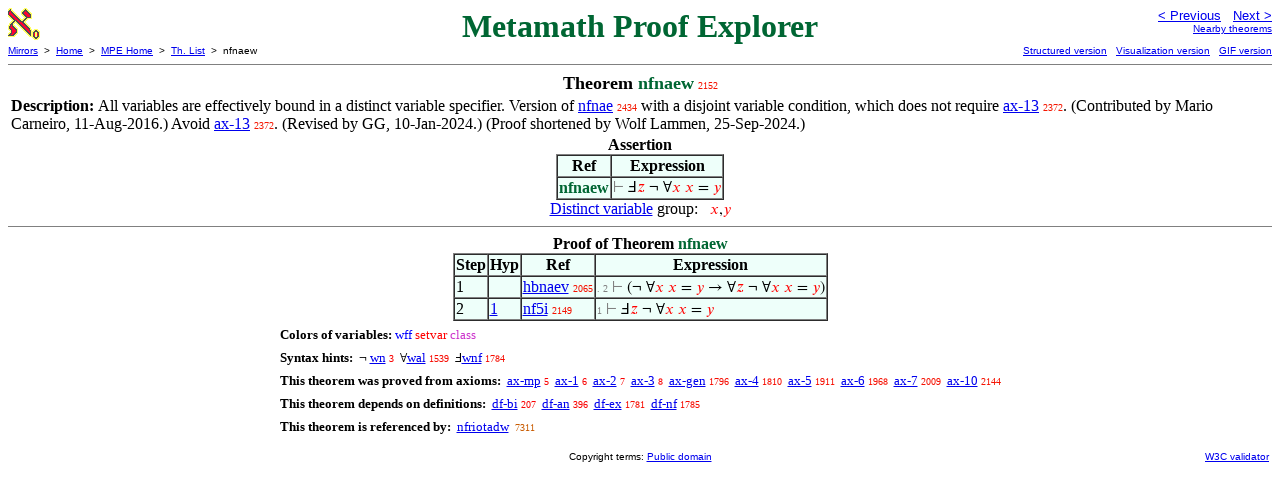

--- FILE ---
content_type: text/html
request_url: https://us.metamath.org/mpeuni/nfnaew.html
body_size: 2837
content:
<!DOCTYPE HTML PUBLIC "-//W3C//DTD HTML 4.01 Transitional//EN"
    "http://www.w3.org/TR/html4/loose.dtd">
<HTML LANG="EN-US">
<HEAD>
<META HTTP-EQUIV="Content-Type" CONTENT="text/html; charset=iso-8859-1">
<META NAME="viewport" CONTENT="width=device-width, initial-scale=1.0">
<STYLE TYPE="text/css">
<!--
img { margin-bottom: -4px }
.r { font-family: "Arial Narrow";
     font-size: x-small;
   }
.i { font-family: "Arial Narrow";
     font-size: x-small;
     color: gray;
   }
-->
</STYLE>
<STYLE TYPE="text/css">
<!--
  .setvar { color: red; }
  .wff { color: blue; }
  .class { color: #C3C; }
  .symvar { border-bottom:1px dotted;color:#C3C}
  .typecode { color: gray }
  .hidden { color: gray }
  @font-face {
    font-family: XITSMath-Regular;
    src: url(xits-math.woff);
  }
  .math { font-family: XITSMath-Regular }
-->
</STYLE>
<LINK href="mmset.css" title="mmset"
    rel="stylesheet" type="text/css">
<LINK href="mmsetalt.css" title="mmsetalt"
    rel="alternate stylesheet" type="text/css">
<TITLE>nfnaew - Metamath Proof Explorer</TITLE>
<LINK REL="shortcut icon" HREF="favicon.ico" TYPE="image/x-icon">
</HEAD>
<BODY BGCOLOR="#FFFFFF">
<TABLE BORDER=0 CELLSPACING=0 CELLPADDING=0 WIDTH="100%">
  <TR>
    <TD ALIGN=LEFT VALIGN=TOP WIDTH="25%"><A HREF=
    "mmset.html"><IMG SRC="mm.gif"
      BORDER=0
      ALT="MPE Home"
      TITLE="MPE Home"
      HEIGHT=32 WIDTH=32 ALIGN=TOP STYLE="margin-bottom:0px"></A>
    </TD>
    <TD ALIGN=CENTER COLSPAN=2 VALIGN=TOP><FONT SIZE="+3" COLOR="#006633"><B>
Metamath Proof Explorer
      </B></FONT></TD>
    <TD ALIGN=RIGHT VALIGN=TOP WIDTH="25%">
      <FONT SIZE=-1 FACE=sans-serif>
      <A HREF="nf5dv.html">
      &lt; Previous</A>&nbsp;&nbsp;
      <A HREF="nfe1.html">Next &gt;</A>
      </FONT><FONT FACE=sans-serif SIZE=-2>
      <BR><A HREF="mmtheorems22.html#nfnaew">Nearby theorems</A>
      </FONT>
    </TD>
  </TR>
  <TR>
    <TD COLSPAN=2 ALIGN=LEFT VALIGN=TOP><FONT SIZE=-2
      FACE=sans-serif>
      <A HREF="../mm.html">Mirrors</A>&nbsp; &gt;
      &nbsp;<A HREF="../index.html">Home</A>&nbsp; &gt;
      &nbsp;<A HREF="mmset.html">MPE Home</A>&nbsp; &gt;
      &nbsp;<A HREF="mmtheorems.html">Th. List</A>&nbsp; &gt;
      &nbsp;nfnaew
      </FONT>
    </TD>
    <TD COLSPAN=2 ALIGN=RIGHT VALIGN=TOP>
      <FONT SIZE=-2 FACE=sans-serif>
<A HREF="http://metamath.tirix.org/mpests/nfnaew.html">Structured
version</A>&nbsp;&nbsp; <A
HREF="https://expln.github.io/metamath/asrt/nfnaew.html">Visualization
version</A>&nbsp;&nbsp; 
      <A HREF="../mpegif/nfnaew.html">GIF version</A>
      </FONT>
    </TD>
  </TR>
</TABLE>
<HR NOSHADE SIZE=1>
<CENTER><B><FONT SIZE="+1">Theorem <FONT
COLOR="#006633">nfnaew</FONT></FONT></B>&nbsp;<SPAN CLASS=r
STYLE="color:#F51200">2152</SPAN></CENTER>
<CENTER><TABLE><TR><TD ALIGN=LEFT><B>Description: </B>All variables are
effectively bound in a distinct variable specifier.
       Version of <A HREF="nfnae.html">nfnae</A>&nbsp;<SPAN CLASS=r
STYLE="color:#F31700">2434</SPAN> with a disjoint variable condition, which
does not
       require <A HREF="ax-13.html">ax-13</A>&nbsp;<SPAN CLASS=r
STYLE="color:#F41600">2372</SPAN>.  (Contributed by Mario Carneiro,
11-Aug-2016.)  Avoid
       <A HREF="ax-13.html">ax-13</A>&nbsp;<SPAN CLASS=r
STYLE="color:#F41600">2372</SPAN>.  (Revised by GG, 10-Jan-2024.)  (Proof
shortened by Wolf
       Lammen, 25-Sep-2024.)</TD></TR></TABLE></CENTER>

<CENTER><TABLE BORDER CELLSPACING=0 BGCOLOR="#EEFFFA"
SUMMARY="Assertion">
<CAPTION><B>Assertion</B></CAPTION>
<TR><TH>Ref
</TH><TH>Expression</TH></TR>
<TR ALIGN=LEFT><TD><FONT COLOR="#006633"><B>nfnaew</B></FONT></TD><TD>
<SPAN CLASS=math><SPAN CLASS=hidden STYLE="color:gray">&#8866;
</SPAN>&#8498;<SPAN CLASS=setvar STYLE="color:red">&#x1D467;</SPAN> &not;
&forall;<SPAN CLASS=setvar STYLE="color:red">&#x1D465;</SPAN> <SPAN
CLASS=setvar STYLE="color:red">&#x1D465;</SPAN> = <SPAN CLASS=setvar
STYLE="color:red">&#x1D466;</SPAN></SPAN></TD></TR>
</TABLE></CENTER>


<CENTER><A HREF="mmset.html#distinct">Distinct variable</A> group: <SPAN
CLASS=math> &nbsp; <SPAN CLASS=setvar STYLE="color:red">&#x1D465;</SPAN>,<SPAN
CLASS=setvar STYLE="color:red">&#x1D466;</SPAN></SPAN></CENTER>
<HR NOSHADE SIZE=1>
<CENTER><TABLE BORDER CELLSPACING=0 BGCOLOR="#EEFFFA"
SUMMARY="Proof of theorem">
<CAPTION><B>Proof of Theorem <FONT
   COLOR="#006633">nfnaew</FONT></B></CAPTION>
<TR><TH>Step</TH><TH>Hyp</TH><TH>Ref
</TH><TH>Expression</TH></TR>
<TR ALIGN=LEFT><TD>1</TD><TD>&nbsp;</TD><TD><A HREF="hbnaev.html"
TITLE="Any variable is free in ` -. A. x x = y ` , if ` x ` and ` y ` are distinct. This...">hbnaev</A>&nbsp;<SPAN
CLASS=r STYLE="color:#F51100">2065</SPAN></TD><TD><A NAME="1"></A>
<SPAN CLASS=i>. 2</SPAN>
<SPAN CLASS=math><SPAN CLASS=hidden STYLE="color:gray">&#8866; </SPAN>(&not;
&forall;<SPAN CLASS=setvar STYLE="color:red">&#x1D465;</SPAN> <SPAN
CLASS=setvar STYLE="color:red">&#x1D465;</SPAN> = <SPAN CLASS=setvar
STYLE="color:red">&#x1D466;</SPAN> &rarr; &forall;<SPAN CLASS=setvar
STYLE="color:red">&#x1D467;</SPAN> &not; &forall;<SPAN CLASS=setvar
STYLE="color:red">&#x1D465;</SPAN> <SPAN CLASS=setvar
STYLE="color:red">&#x1D465;</SPAN> = <SPAN CLASS=setvar
STYLE="color:red">&#x1D466;</SPAN>)</SPAN></TD></TR>
<TR ALIGN=LEFT><TD>2</TD><TD><A HREF="#1">1</A></TD><TD><A HREF="nf5i.html"
TITLE="Deduce that ` x ` is not free in ` ph ` from the definition. (Contributed by Mario...">nf5i</A>&nbsp;<SPAN
CLASS=r STYLE="color:#F51200">2149</SPAN></TD><TD><A NAME="2"></A>
<SPAN CLASS=i>1</SPAN>
<SPAN CLASS=math><SPAN CLASS=hidden STYLE="color:gray">&#8866;
</SPAN>&#8498;<SPAN CLASS=setvar STYLE="color:red">&#x1D467;</SPAN> &not;
&forall;<SPAN CLASS=setvar STYLE="color:red">&#x1D465;</SPAN> <SPAN
CLASS=setvar STYLE="color:red">&#x1D465;</SPAN> = <SPAN CLASS=setvar
STYLE="color:red">&#x1D466;</SPAN></SPAN></TD></TR>
</TABLE></CENTER>
<CENTER><TABLE CELLSPACING=5><TR><TD ALIGN=LEFT><FONT SIZE=-1><B>Colors of
variables:</B>  <SPAN CLASS=wff STYLE="color:blue;font-style:normal">wff</SPAN>
<SPAN CLASS=setvar STYLE="color:red;font-style:normal">setvar</SPAN> <SPAN
CLASS=class STYLE="color:#C3C;font-style:normal">class</SPAN></FONT></TD></TR>
<TR><TD ALIGN=LEFT><FONT SIZE=-1><B>Syntax hints:</B>  &nbsp;<SPAN
CLASS=math>&not; </SPAN><A HREF="wn.html">wn</A>&nbsp;<SPAN CLASS=r
STYLE="color:#FA0000">3</SPAN> &nbsp;<SPAN CLASS=math>&forall;</SPAN><A
HREF="wal.html">wal</A>&nbsp;<SPAN CLASS=r STYLE="color:#F70A00">1539</SPAN>
&nbsp;<SPAN CLASS=math>&#8498;</SPAN><A HREF="wnf.html">wnf</A>&nbsp;<SPAN
CLASS=r STYLE="color:#F60C00">1784</SPAN></FONT></TD></TR>
<TR><TD ALIGN=LEFT><FONT SIZE=-1><B>This theorem was proved from axioms:</B>
&nbsp;<A HREF="ax-mp.html">ax-mp</A>&nbsp;<SPAN CLASS=r
STYLE="color:#FA0000">5</SPAN> &nbsp;<A HREF="ax-1.html">ax-1</A>&nbsp;<SPAN
CLASS=r STYLE="color:#FA0000">6</SPAN> &nbsp;<A
HREF="ax-2.html">ax-2</A>&nbsp;<SPAN CLASS=r STYLE="color:#FA0000">7</SPAN>
&nbsp;<A HREF="ax-3.html">ax-3</A>&nbsp;<SPAN CLASS=r
STYLE="color:#FA0000">8</SPAN> &nbsp;<A
HREF="ax-gen.html">ax-gen</A>&nbsp;<SPAN CLASS=r
STYLE="color:#F60C00">1796</SPAN> &nbsp;<A HREF="ax-4.html">ax-4</A>&nbsp;<SPAN
CLASS=r STYLE="color:#F60C00">1810</SPAN> &nbsp;<A
HREF="ax-5.html">ax-5</A>&nbsp;<SPAN CLASS=r STYLE="color:#F60E00">1911</SPAN>
&nbsp;<A HREF="ax-6.html">ax-6</A>&nbsp;<SPAN CLASS=r
STYLE="color:#F60F00">1968</SPAN> &nbsp;<A HREF="ax-7.html">ax-7</A>&nbsp;<SPAN
CLASS=r STYLE="color:#F51000">2009</SPAN> &nbsp;<A
HREF="ax-10.html">ax-10</A>&nbsp;<SPAN CLASS=r
STYLE="color:#F51200">2144</SPAN></FONT></TD></TR>
<TR><TD ALIGN=LEFT><FONT SIZE=-1><B>This theorem depends on definitions:</B>
&nbsp;<A HREF="df-bi.html">df-bi</A>&nbsp;<SPAN CLASS=r
STYLE="color:#FA0100">207</SPAN> &nbsp;<A
HREF="df-an.html">df-an</A>&nbsp;<SPAN CLASS=r STYLE="color:#FA0200">396</SPAN>
&nbsp;<A HREF="df-ex.html">df-ex</A>&nbsp;<SPAN CLASS=r
STYLE="color:#F60C00">1781</SPAN> &nbsp;<A
HREF="df-nf.html">df-nf</A>&nbsp;<SPAN CLASS=r
STYLE="color:#F60C00">1785</SPAN></FONT></TD></TR>
<TR><TD ALIGN=LEFT><FONT SIZE=-1><B>This theorem is referenced by:</B> &nbsp;<A
HREF="nfriotadw.html">nfriotadw</A>
&nbsp;<SPAN CLASS=r STYLE="color:#C85B00">7311</SPAN></FONT></TD></TR>
</TABLE></CENTER>
<TABLE BORDER=0 WIDTH="100%">
<TR><TD WIDTH="25%">&nbsp;</TD>
<TD ALIGN=CENTER VALIGN=BOTTOM>
<FONT SIZE=-2 FACE=sans-serif>
Copyright terms:
<A HREF="../copyright.html#pd">Public domain</A>
</FONT></TD><TD ALIGN=RIGHT VALIGN=BOTTOM WIDTH="25%">
<FONT SIZE=-2 FACE=sans-serif>
<A HREF="http://validator.w3.org/check?uri=referer">
W3C validator</A>
</FONT></TD></TR></TABLE>
</BODY></HTML>
